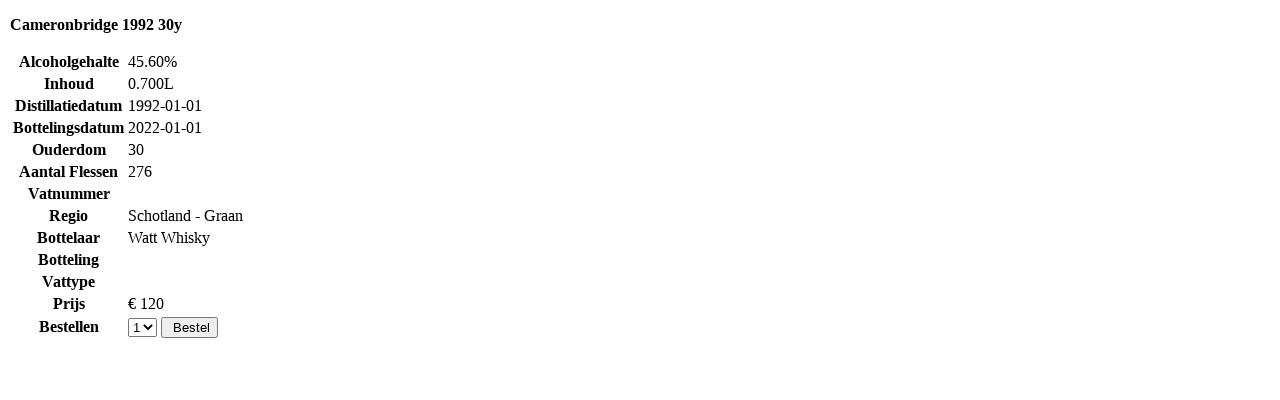

--- FILE ---
content_type: text/html; charset=UTF-8
request_url: https://www.whiskycorner.be/product.php?id=7958
body_size: 575
content:
<!DOCTYPE html PUBLIC "-//W3C//DTD XHTML 1.0 Transitional//EN" "http://www.w3.org/TR/xhtml1/DTD/xhtml1-transitional.dtd">
<html xmlns="http://www.w3.org/1999/xhtml">
<head>
<meta http-equiv="Content-Type" content="text/html; charset=utf-8" />
<title>Cameronbridge 1992 30y</title>
</head>

<body style="margin:10px;">
<p class="whiskydetailtitel"><b>Cameronbridge 1992 30y</b></p>

<p></p>
<table class="whiskydetail">
    	<tr>
    	<th>
        Alcoholgehalte        </th>
        <td>45.60%</td>
    </tr>
	<tr>
    	<th> Inhoud</th>
        <td>0.700L</td>
    </tr>
	<tr>
    	<th> Distillatiedatum</th>
        <td>1992-01-01</td>
    </tr>
	<tr>
    	<th> Bottelingsdatum</th>
        <td>2022-01-01</td>
    </tr>
	<tr>
    	<th> Ouderdom</th>
        <td>30</td>
    </tr>
	<tr>
    	<th> Aantal Flessen</th>
        <td>276</td>
    </tr>
	<tr>
    	<th> Vatnummer</th>
        <td></td>
    </tr>
	<tr>
    	<th> Regio</th>
        <td>Schotland - Graan</td>
    </tr>
	<tr>
    	<th> Bottelaar</th>
        <td>Watt Whisky</td>
    </tr>
	<tr>
    	<th> Botteling</th>
        <td></td>
    </tr>
	<tr>
    	<th> Vattype</th>
        <td></td>
    </tr>
	<tr>
    	<th> Prijs</th>
        <td>&euro; 120</td>
    </tr>
        <tr>
    	<th> Bestellen</th>
        <td><form method="post">
                    <select name="aantal">
       		<option value='1' >1</option><option value='2' >2</option>        </select>
                <input type="hidden" name="product" value="7958" /><input type="submit" value=" Bestel">
                </form></td>
   </tr>

</table>
</body>
</html>
